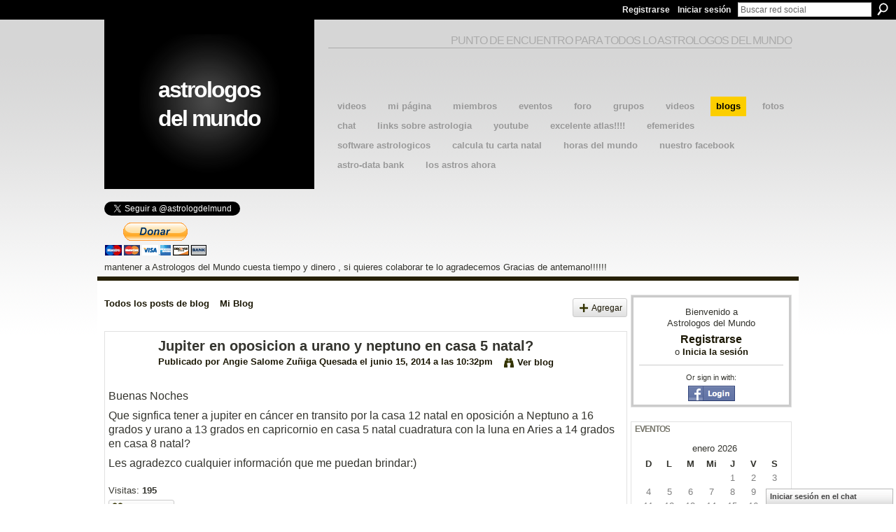

--- FILE ---
content_type: text/html; charset=UTF-8
request_url: https://astrologosdelmundo.ning.com/profiles/blogs/jupiter-en-oposicion-a-urano-y-neptuno-en-casa-5-natal
body_size: 49393
content:
<!DOCTYPE html>
<html lang="es" xmlns:og="http://ogp.me/ns#" xmlns:fb="http://www.facebook.com/2008/fbml">
<head data-layout-view="default" class="xj_layout_head">
<script>
    window.dataLayer = window.dataLayer || [];
        </script>
<!-- Google Tag Manager -->
<script>(function(w,d,s,l,i){w[l]=w[l]||[];w[l].push({'gtm.start':
new Date().getTime(),event:'gtm.js'});var f=d.getElementsByTagName(s)[0],
j=d.createElement(s),dl=l!='dataLayer'?'&l='+l:'';j.async=true;j.src=
'https://www.googletagmanager.com/gtm.js?id='+i+dl;f.parentNode.insertBefore(j,f);
})(window,document,'script','dataLayer','GTM-T5W4WQ');</script>
<!-- End Google Tag Manager -->
    <meta http-equiv="Content-Type" content="text/html; charset=utf-8" />
    <title>Jupiter en oposicion a urano y neptuno en casa 5 natal? - Astrologos del Mundo</title>
    <link rel="icon" href="https://astrologosdelmundo.ning.com/favicon.ico" type="image/x-icon" />
    <link rel="SHORTCUT ICON" href="https://astrologosdelmundo.ning.com/favicon.ico" type="image/x-icon" />
    <meta name="description" content="Buenas Noches
Que signfica tener a jupiter en cáncer en transito por la casa 12 natal en oposición a Neptuno a 16 grados y urano a 13 grados en capricornio en…" />
<meta name="title" content="Jupiter en oposicion a urano y neptuno en casa 5 natal?" />
<meta property="og:type" content="website" />
<meta property="og:url" content="https://astrologosdelmundo.ning.com/profiles/blogs/jupiter-en-oposicion-a-urano-y-neptuno-en-casa-5-natal" />
<meta property="og:title" content="Jupiter en oposicion a urano y neptuno en casa 5 natal?" />
<meta property="og:image" content="https://storage.ning.com/topology/rest/1.0/file/get/2745813260?profile=UPSCALE_150x150">
<meta name="twitter:card" content="summary" />
<meta name="twitter:title" content="Jupiter en oposicion a urano y neptuno en casa 5 natal?" />
<meta name="twitter:description" content="Buenas Noches
Que signfica tener a jupiter en cáncer en transito por la casa 12 natal en oposición a Neptuno a 16 grados y urano a 13 grados en capricornio en…" />
<meta name="twitter:image" content="https://storage.ning.com/topology/rest/1.0/file/get/2745813260?profile=UPSCALE_150x150" />
<link rel="image_src" href="https://storage.ning.com/topology/rest/1.0/file/get/2745813260?profile=UPSCALE_150x150" />
<script type="text/javascript">
    djConfig = { preventBackButtonFix: false, isDebug: false }
ning = {"CurrentApp":{"premium":true,"iconUrl":"https:\/\/storage.ning.com\/topology\/rest\/1.0\/file\/get\/2745813260?profile=UPSCALE_150x150","url":"httpsastrologosdelmundo.ning.com","domains":[],"online":true,"privateSource":true,"id":"astrologosdelmundo","appId":2044613,"description":"Punto de encuentro de los astrologos del mundo","name":"Astrologos del Mundo","owner":"2lv9waf2mfkmh","createdDate":"2008-03-27T15:01:08.508Z","runOwnAds":false,"category":{"astrologo":null,"astrologia":null,"astrologico":null},"tags":["astrologo","astrologia","astrologico"]},"CurrentProfile":null,"maxFileUploadSize":5};
        (function(){
            if (!window.ning) { return; }

            var age, gender, rand, obfuscated, combined;

            obfuscated = document.cookie.match(/xgdi=([^;]+)/);
            if (obfuscated) {
                var offset = 100000;
                obfuscated = parseInt(obfuscated[1]);
                rand = obfuscated / offset;
                combined = (obfuscated % offset) ^ rand;
                age = combined % 1000;
                gender = (combined / 1000) & 3;
                gender = (gender == 1 ? 'm' : gender == 2 ? 'f' : 0);
                ning.viewer = {"age":age,"gender":gender};
            }
        })();

        if (window.location.hash.indexOf('#!/') == 0) {
        window.location.replace(window.location.hash.substr(2));
    }
    window.xg = window.xg || {};
xg.captcha = {
    'shouldShow': false,
    'siteKey': '6Ldf3AoUAAAAALPgNx2gcXc8a_5XEcnNseR6WmsT'
};
xg.addOnRequire = function(f) { xg.addOnRequire.functions.push(f); };
xg.addOnRequire.functions = [];
xg.addOnFacebookLoad = function (f) { xg.addOnFacebookLoad.functions.push(f); };
xg.addOnFacebookLoad.functions = [];
xg._loader = {
    p: 0,
    loading: function(set) {  this.p++; },
    onLoad: function(set) {
                this.p--;
        if (this.p == 0 && typeof(xg._loader.onDone) == 'function') {
            xg._loader.onDone();
        }
    }
};
xg._loader.loading('xnloader');
if (window.bzplcm) {
    window.bzplcm._profileCount = 0;
    window.bzplcm._profileSend = function() { if (window.bzplcm._profileCount++ == 1) window.bzplcm.send(); };
}
xg._loader.onDone = function() {
            if(window.bzplcm)window.bzplcm.start('ni');
        xg.shared.util.parseWidgets();    var addOnRequireFunctions = xg.addOnRequire.functions;
    xg.addOnRequire = function(f) { f(); };
    try {
        if (addOnRequireFunctions) { dojo.lang.forEach(addOnRequireFunctions, function(onRequire) { onRequire.apply(); }); }
    } catch (e) {
        if(window.bzplcm)window.bzplcm.ts('nx').send();
        throw e;
    }
    if(window.bzplcm) { window.bzplcm.stop('ni'); window.bzplcm._profileSend(); }
};
window.xn = { track: { event: function() {}, pageView: function() {}, registerCompletedFlow: function() {}, registerError: function() {}, timer: function() { return { lapTime: function() {} }; } } };</script>
<meta name="medium" content="blog" /><link rel="alternate" type="application/atom+xml" title="Los posts de Angie Salome Zu&ntilde;iga Quesada - Astrologos del Mundo" href="https://astrologosdelmundo.ning.com/profiles/blog/feed?user=1opvp57t6oe3o&amp;xn_auth=no" /><link rel="alternate" type="application/atom+xml" title="Comentarios - Jupiter en oposicion a urano y neptuno en casa 5 natal? - Astrologos del Mundo" href="https://astrologosdelmundo.ning.com/profiles/comment/feed?attachedTo=2044613%3ABlogPost%3A508933&amp;xn_auth=no" />
<style type="text/css" media="screen,projection">
@import url("https://static.ning.com/socialnetworkmain/widgets/index/css/common-982.min.css?xn_version=3128532263");
@import url("https://static.ning.com/socialnetworkmain/widgets/profiles/css/component.min.css?xn_version=467783652");
@import url("https://static.ning.com/socialnetworkmain/widgets/chat/css/bottom-bar.min.css?xn_version=512265546");

</style>

<style type="text/css" media="screen,projection">
@import url("/generated-694690f55e92b6-73879704-css?xn_version=202512201152");

</style>

<style type="text/css" media="screen,projection">
@import url("/generated-69468fc90284a4-13611643-css?xn_version=202512201152");

</style>

<!--[if IE 6]>
    <link rel="stylesheet" type="text/css" href="https://static.ning.com/socialnetworkmain/widgets/index/css/common-ie6.min.css?xn_version=463104712" />
<![endif]-->
<!--[if IE 7]>
<link rel="stylesheet" type="text/css" href="https://static.ning.com/socialnetworkmain/widgets/index/css/common-ie7.css?xn_version=2712659298" />
<![endif]-->
<link rel="EditURI" type="application/rsd+xml" title="RSD" href="https://astrologosdelmundo.ning.com/profiles/blog/rsd" />
<script type="text/javascript">(function(a,b){if(/(android|bb\d+|meego).+mobile|avantgo|bada\/|blackberry|blazer|compal|elaine|fennec|hiptop|iemobile|ip(hone|od)|iris|kindle|lge |maemo|midp|mmp|netfront|opera m(ob|in)i|palm( os)?|phone|p(ixi|re)\/|plucker|pocket|psp|series(4|6)0|symbian|treo|up\.(browser|link)|vodafone|wap|windows (ce|phone)|xda|xiino/i.test(a)||/1207|6310|6590|3gso|4thp|50[1-6]i|770s|802s|a wa|abac|ac(er|oo|s\-)|ai(ko|rn)|al(av|ca|co)|amoi|an(ex|ny|yw)|aptu|ar(ch|go)|as(te|us)|attw|au(di|\-m|r |s )|avan|be(ck|ll|nq)|bi(lb|rd)|bl(ac|az)|br(e|v)w|bumb|bw\-(n|u)|c55\/|capi|ccwa|cdm\-|cell|chtm|cldc|cmd\-|co(mp|nd)|craw|da(it|ll|ng)|dbte|dc\-s|devi|dica|dmob|do(c|p)o|ds(12|\-d)|el(49|ai)|em(l2|ul)|er(ic|k0)|esl8|ez([4-7]0|os|wa|ze)|fetc|fly(\-|_)|g1 u|g560|gene|gf\-5|g\-mo|go(\.w|od)|gr(ad|un)|haie|hcit|hd\-(m|p|t)|hei\-|hi(pt|ta)|hp( i|ip)|hs\-c|ht(c(\-| |_|a|g|p|s|t)|tp)|hu(aw|tc)|i\-(20|go|ma)|i230|iac( |\-|\/)|ibro|idea|ig01|ikom|im1k|inno|ipaq|iris|ja(t|v)a|jbro|jemu|jigs|kddi|keji|kgt( |\/)|klon|kpt |kwc\-|kyo(c|k)|le(no|xi)|lg( g|\/(k|l|u)|50|54|\-[a-w])|libw|lynx|m1\-w|m3ga|m50\/|ma(te|ui|xo)|mc(01|21|ca)|m\-cr|me(rc|ri)|mi(o8|oa|ts)|mmef|mo(01|02|bi|de|do|t(\-| |o|v)|zz)|mt(50|p1|v )|mwbp|mywa|n10[0-2]|n20[2-3]|n30(0|2)|n50(0|2|5)|n7(0(0|1)|10)|ne((c|m)\-|on|tf|wf|wg|wt)|nok(6|i)|nzph|o2im|op(ti|wv)|oran|owg1|p800|pan(a|d|t)|pdxg|pg(13|\-([1-8]|c))|phil|pire|pl(ay|uc)|pn\-2|po(ck|rt|se)|prox|psio|pt\-g|qa\-a|qc(07|12|21|32|60|\-[2-7]|i\-)|qtek|r380|r600|raks|rim9|ro(ve|zo)|s55\/|sa(ge|ma|mm|ms|ny|va)|sc(01|h\-|oo|p\-)|sdk\/|se(c(\-|0|1)|47|mc|nd|ri)|sgh\-|shar|sie(\-|m)|sk\-0|sl(45|id)|sm(al|ar|b3|it|t5)|so(ft|ny)|sp(01|h\-|v\-|v )|sy(01|mb)|t2(18|50)|t6(00|10|18)|ta(gt|lk)|tcl\-|tdg\-|tel(i|m)|tim\-|t\-mo|to(pl|sh)|ts(70|m\-|m3|m5)|tx\-9|up(\.b|g1|si)|utst|v400|v750|veri|vi(rg|te)|vk(40|5[0-3]|\-v)|vm40|voda|vulc|vx(52|53|60|61|70|80|81|83|85|98)|w3c(\-| )|webc|whit|wi(g |nc|nw)|wmlb|wonu|x700|yas\-|your|zeto|zte\-/i.test(a.substr(0,4)))window.location.replace(b)})(navigator.userAgent||navigator.vendor||window.opera,'https://astrologosdelmundo.ning.com/m/blogpost?id=2044613%3ABlogPost%3A508933');</script></head>
<body>
<!-- Google Tag Manager (noscript) -->
<noscript><iframe src="https://www.googletagmanager.com/ns.html?id=GTM-T5W4WQ"
height="0" width="0" style="display:none;visibility:hidden"></iframe></noscript>
<!-- End Google Tag Manager (noscript) -->
    <div class="xj_before_content"><div id='fb-root'></div>
<script>
  window.fbAsyncInit = function () {
    FB.init({
      appId      : '351720292063', 
      status     : true,   
      cookie     : true,   
      xfbml      : true, 
      version    : 'v2.3'  
    });
    var n = xg.addOnFacebookLoad.functions.length;
    for (var i = 0; i < n; i++) {
      xg.addOnFacebookLoad.functions[i]();
    }
    xg.addOnFacebookLoad = function (f) { f(); };
    xg.addOnFacebookLoad.functions = [];
  };
  (function() {
    var e = document.createElement('script');
    e.src = document.location.protocol + '//connect.facebook.net/es_ES/sdk.js';
    e.async = true;
    document.getElementById('fb-root').appendChild(e);
  })();
</script>        <div id="xn_bar">
            <div id="xn_bar_menu">
                <div id="xn_bar_menu_branding" >
                                    </div>

                <div id="xn_bar_menu_more">
                    <form id="xn_bar_menu_search" method="GET" action="https://astrologosdelmundo.ning.com/main/search/search">
                        <fieldset>
                            <input type="text" name="q" id="xn_bar_menu_search_query" value="Buscar red social" _hint="Buscar red social" accesskey="4" class="text xj_search_hint" />
                            <a id="xn_bar_menu_search_submit" href="#" onclick="document.getElementById('xn_bar_menu_search').submit();return false">Buscar</a>
                        </fieldset>
                    </form>
                </div>

                            <ul id="xn_bar_menu_tabs">
                                            <li><a href="https://astrologosdelmundo.ning.com/main/authorization/signUp?target=https%3A%2F%2Fastrologosdelmundo.ning.com%2Fprofiles%2Fblogs%2Fjupiter-en-oposicion-a-urano-y-neptuno-en-casa-5-natal">Registrarse</a></li>
                                                <li><a href="https://astrologosdelmundo.ning.com/main/authorization/signIn?target=https%3A%2F%2Fastrologosdelmundo.ning.com%2Fprofiles%2Fblogs%2Fjupiter-en-oposicion-a-urano-y-neptuno-en-casa-5-natal">Iniciar sesión</a></li>
                                    </ul>
                        </div>
        </div>
        </div>
    <div class="xg_theme" data-layout-pack="benedick">
        <div id="xg_themebody">
            <div id="xg_ad_above_header" class="xg_ad xj_ad_above_header dy-displaynone">
                    
                </div>        
            <div id="xg_head">
                <div id="xg_navigation" class="xj_navigation"><ul>
    <li id="xg_tab_main" class="xg_subtab"><a href="/video" target="_blank"><span>videos</span></a></li><li id="xg_tab_profile" class="xg_subtab"><a href="/profiles" target="_blank"><span>Mi p&aacute;gina</span></a></li><li id="xg_tab_members" class="xg_subtab"><a href="/profiles/members/" target="_blank"><span>Miembros</span></a></li><li id="xg_tab_events" class="xg_subtab"><a href="/events" target="_blank"><span>Eventos</span></a></li><li id="xg_tab_forum" class="xg_subtab"><a href="/forum" target="_blank"><span>Foro</span></a></li><li id="xg_tab_groups" class="xg_subtab"><a href="/groups" target="_blank"><span>Grupos</span></a></li><li id="xg_tab_video" class="xg_subtab"><a href="/video" target="_blank"><span>Videos</span></a></li><li id="xg_tab_blogs" class="xg_subtab this"><a href="/profiles/blog/list" target="_blank"><span>Blogs</span></a></li><li id="xg_tab_photo" class="xg_subtab"><a href="/photo" target="_blank"><span>Fotos</span></a></li><li id="xg_tab_chat" class="xg_subtab"><a href="/chat" target="_blank"><span>Chat</span></a></li><li id="xg_tab_xn1" class="xg_subtab"><a href="http://www.favoriting.com/misFavoritos.asp?qs_usuario=Robertoastroboy" target="_blank"><span>links sobre astrologia</span></a></li><li id="xg_tab_http://os.ning.com/ningapps/youtube/gadget.xml?ning-app-status=network" class="xg_subtab"><a href="/opensocial/ningapps/show?appUrl=http%3A%2F%2Fos.ning.com%2Fningapps%2Fyoutube%2Fgadget.xml%3Fning-app-status%3Dnetwork&amp;owner=2lv9waf2mfkmh"><span>YouTube</span></a></li><li id="xg_tab_xn3" class="xg_subtab"><a href="http://www.geonames.org/" target="_blank"><span>Excelente Atlas!!!!</span></a></li><li id="xg_tab_xn4" class="xg_subtab"><a href="https://carta-natal.es/astros_ahora.php" target="_blank"><span>Efemerides</span></a></li><li id="xg_tab_xn5" class="xg_subtab"><a href="http://philipeau.free.fr/logiciels.htm" target="_blank"><span>Software Astrologicos</span></a></li><li id="xg_tab_xn6" class="xg_subtab"><a href="http://carta-natal.es/carta.php" target="_blank"><span>Calcula tu carta natal</span></a></li><li id="xg_tab_xn8" class="xg_subtab"><a href="http://www.horlogeparlante.com/spanish/" target="_blank"><span>HOras del mundo</span></a></li><li id="xg_tab_xn9" class="xg_subtab"><a href="https://www.facebook.com/groups/astrologosdelmundo/?fref=ts" target="_blank"><span>Nuestro facebook</span></a></li><li id="xg_tab_xn10" class="xg_subtab"><a href="http://www.astro.com/astro-databank/Main_Page" target="_blank"><span>Astro-Data Bank</span></a></li><li id="xg_tab_xn11" class="xg_subtab"><a href="http://carta-natal.es/astros_ahora.php" target="_blank"><span>Los Astros Ahora</span></a></li></ul>
</div>
                <div id="xg_masthead">
                    <h1 id="xg_sitename" class="xj_site_name"><a id="application_name_header_link" href="/">Astrologos del Mundo</a></h1>
                    <p id="xg_sitedesc" class="xj_site_desc">Punto de encuentro para todos lo astrologos del mundo</p>
                </div>
            </div>
            <div id="xg_ad_below_header" class="xg_ad xj_ad_below_header">
						<div class="xg_module module-plain  html_module module_text xg_reset" data-module_name="text"
        >
            <div class="xg_module_body xg_user_generated">
            <p>&#160;&#160; &#160; &#160; &#160; &#160; &#160; &#160; &#160; &#160; &#160; &#160; &#160; &#160; &#160; &#160; &#160; &#160; &#160; &#160; &#160; &#160; &#160; &#160; &#160; &#160; &#160; &#160; &#160; &#160; &#160; &#160; &#160; &#160; &#160; &#160; &#160; &#160; &#160; &#160; &#160; &#160; &#160; &#160; &#160; &#160; &#160; &#160; &#160; &#160; &#160; &#160; &#160;&#160;&#160;&#160;&#160;&#160;&#160;&#160;&#160;&#160;&#160;&#160;&#160;&#160;&#160;&#160;&#160;&#160;&#160;&#160;&#160;&#160;&#160;&#160;&#160;&#160;&#160;&#160;&#160;&#160;&#160;&#160;&#160;&#160;&#160;&#160;&#160;&#160;&#160;&#160;&#160;&#160;&#160;&#160;&#160;&#160;&#160;&#160;&#160;&#160;&#160;&#160;&#160;&#160;&#160;&#160;&#160;&#160;&#160;&#160;&#160;&#160;&#160;&#160;&#160;&#160;&#160;&#160;&#160;&#160;&#160;&#160;&#160;&#160;&#160;&#160;&#160;&#160;&#160;&#160;&#160;&#160;&#160;&#160;&#160;&#160;&#160;&#160;&#160;&#160;&#160;&#160;&#160;&#160;&#160;&#160;&#160;&#160;&#160;</p>
<p><a href="https://twitter.com/astrologdelmund" class="twitter-follow-button" data-show-count="false" data-lang="es">Segui @astrologdelmund</a></p>
<script src="//platform.twitter.com/widgets.js" type="text/javascript">
</script>
<form action="https://www.paypal.com/cgi-bin/webscr" method="post" target="_top"><input type="hidden" name="cmd" value="_s-xclick" ></input> <input type="hidden" name="hosted_button_id" value="9QQDKVLJ6XQ7U" ></input> <input type="image" src="https://www.paypalobjects.com/es_XC/i/btn/btn_donateCC_LG.gif" border="0" name="submit" alt="PayPal - The safer, easier way to pay online!" ></input> <img alt="" border="0" src="https://www.paypalobjects.com/es_XC/i/scr/pixel.gif" width="1" height="1"  / _origwidth="1"></form>
<p>mantener a Astrologos del Mundo cuesta tiempo y dinero , si quieres colaborar te lo agradecemos Gracias de antemano!!!!!!</p>
        </div>
        </div>

					</div>
            <div id="xg" class="xg_widget_profiles xg_widget_profiles_blog xg_widget_profiles_blog_show">
                	
                <div id="xg_body">
                    <div class="xj_notifications"></div>
                    <div class="xg_column xg_span-16" id="column1">
                        <div id="xg_canvas" class="xj_canvas">
                            <ul class="navigation easyclear"><li><a href="https://astrologosdelmundo.ning.com/profiles/blog/list">Todos los posts de blog</a></li><li><a href="https://astrologosdelmundo.ning.com/profiles/blog/list?my=1">Mi Blog</a></li><li class="right  xg_lightborder navbutton"><a href="https://astrologosdelmundo.ning.com/profiles/blog/new" class="xg_sprite xg_sprite-add">Agregar</a></li></ul>
<div class="xg_module xg_blog xg_blog_detail xg_blog_mypage xg_module_with_dialog">
        <div class="xg_headline xg_headline-img xg_headline-2l">
    <div class="ib"><span class="xg_avatar"><a class="fn url" href="http://astrologosdelmundo.ning.com/profile/AngieSalomeZunigaQuesada"  title="Angie Salome Zu&ntilde;iga Quesada"><span class="table_img dy-avatar dy-avatar-64 "><img  class="photo photo" src="https://storage.ning.com/topology/rest/1.0/file/get/62098732?profile=RESIZE_64x64&amp;width=64&amp;height=64&amp;crop=1%3A1" alt="" /></span></a></span></div>
<div class="tb"><h1>Jupiter en oposicion a urano y neptuno en casa 5 natal?</h1>
        <ul class="navigation byline">
            <li><a class="nolink">Publicado por </a><a href="/profile/AngieSalomeZunigaQuesada">Angie Salome Zu&ntilde;iga Quesada</a><a class="nolink"> el junio 15, 2014 a las 10:32pm</a></li>
            <li><a class="xg_sprite xg_sprite-view" href="https://astrologosdelmundo.ning.com/profiles/blog/list?user=1opvp57t6oe3o">Ver blog</a></li>
        </ul>
    </div>
</div>
    <div class="xg_module_body">
        <div class="postbody">
                    <div class="xg_user_generated">
                <p>Buenas Noches</p>
<p>Que signfica tener a jupiter en cáncer en transito por la casa 12 natal en oposición a Neptuno a 16 grados y urano a 13 grados en capricornio en casa 5 natal cuadratura con la luna en Aries a 14 grados en casa 8 natal?</p>
<p>Les agradezco cualquier información que me puedan brindar:)</p>            </div>
        </div>
        <div class="left-panel">
                          <script>xg.addOnRequire(function () { xg.post('/main/viewcount/update?xn_out=json', {key: '2044613:BlogPost:508933', x: '4308ec3'}); });</script>                <p class="small dy-clear view-count-container">
    <span class="view-count-label">Visitas:</span> <span class="view-count">195</span></p>

                            <p class="small object-detail" id="tagsList" style="display:none">Etiquetas:<br/></p>
            <div class="likebox likebox-ning">
    <div class="ning-like">
                <div class="xg_lightborder like-button like-button-1">
            <a data-content-id="2044613:BlogPost:508933"
                        data-content-type="BlogPost"
                        data-sign-up-url="https://astrologosdelmundo.ning.com/main/authorization/signUp?target=https%3A%2F%2Fastrologosdelmundo.ning.com%2Fprofiles%2Fblogs%2Fjupiter-en-oposicion-a-urano-y-neptuno-en-casa-5-natal"
                        data-like-url="/main/like/like"
                        data-unlike-url="/main/like/unlike"
                        data-track='{"category":"Likes","action":"Like","label":"","ga4":{"event":"like"}}'                                                data-page-type="detail" class="xg_sprite" href="#">
                Me gusta            </a>
        </div>
                <div class="like-count dy-displaynone">
            <a href="#" class="view-liked" _id="2044613:BlogPost:508933">A 0 miembros les ha gustado esto</a>
        </div>
    </div>
</div>
<p class="share-links clear">            <script>!function(d,s,id){var js,fjs=d.getElementsByTagName(s)[0];if(!d.getElementById(id)){js=d.createElement(s);js.id=id;js.src="//platform.twitter.com/widgets.js";fjs.parentNode.insertBefore(js,fjs);}}(document,"script","twitter-wjs");</script>
                    <span class="xg_tweet">
        <a href="https://twitter.com/share" class="post_to_twitter twitter-share-button" target="_blank"
            data-text="Retirando &quot;Jupiter en oposicion a urano y neptuno en casa 5 natal?&quot; en Astrologos del Mundo:" data-url="https://astrologosdelmundo.ning.com/profiles/blogs/jupiter-en-oposicion-a-urano-y-neptuno-en-casa-5-natal" data-count="none" data-dnt="true">Tweet</a>
        </span>
        <a href="http://www.myspace.com/Modules/PostTo/Pages/?t=Jupiter%20en%20oposicion%20a%20urano%20y%20neptuno%20en%20casa%205%20natal%3F&c=Ver%20%22Jupiter%20en%20oposicion%20a%20urano%20y%20neptuno%20en%20casa%205%20natal%3F%22%20en%20Astrologos%20del%20Mundo&u=https%3A%2F%2Fastrologosdelmundo.ning.com%2Fxn%2Fdetail%2F2044613%3ABlogPost%3A508933&l=2" class="post_to_myspace" target="_blank">MySpace</a><span class="google-plusone" data-content-type="BlogPost" data-content-id="2044613:BlogPost:508933" data-page-type="detail">
    <g:plusone callback="xg_index_googlePlusOne_onPlusOne" size="medium" count="false" href="https://astrologosdelmundo.ning.com/xn/detail/2044613:BlogPost:508933"></g:plusone>
</span>

        <a class="post_to_facebook xj_post_to_facebook_stream dy-displaynone" href="http://www.facebook.com/share.php?u=https%3A%2F%2Fastrologosdelmundo.ning.com%2Fprofiles%2Fblogs%2Fjupiter-en-oposicion-a-urano-y-neptuno-en-casa-5-natal%3Fxg_source%3Dfacebook&amp;t=Jupiter%20en%20oposicion%20a%20urano%20y%20neptuno%20en%20casa%205%20natal%3F%20en%20Astrologos%20del%20Mundo"
                _args="{&quot;name&quot;:&quot;Jupiter en oposicion a urano y neptuno en casa 5 natal? en Astrologos del Mundo&quot;,&quot;href&quot;:&quot;https:\/\/astrologosdelmundo.ning.com\/profiles\/blogs\/jupiter-en-oposicion-a-urano-y-neptuno-en-casa-5-natal?xg_source=facebook&quot;,&quot;media&quot;:[],&quot;actionLink&quot;:{&quot;text&quot;:&quot;Entrada completa&quot;,&quot;href&quot;:&quot;https:\/\/astrologosdelmundo.ning.com\/profiles\/blogs\/jupiter-en-oposicion-a-urano-y-neptuno-en-casa-5-natal?xg_source=facebook&quot;},&quot;description&quot;:&quot;Buenas Noches\nQue signfica tener a jupiter en c\u00e1ncer en transito por la casa 12 natal en oposici\u00f3n a Neptuno a 16 grados y urano a 13 grados en capricornio en casa 5 natal cuadratura con la luna en Aries\u00a0a 14 grados en casa 8 natal?\nLes agradezco cualquier informaci\u00f3n que me puedan brindar:)&quot;,&quot;log&quot;:{&quot;module&quot;:&quot;profiles&quot;,&quot;page&quot;:&quot;blog&quot;,&quot;action&quot;:&quot;show&quot;},&quot;private&quot;:false,&quot;user&quot;:null,&quot;contentId&quot;:null,&quot;display&quot;:false,&quot;userMessage&quot;:&quot;&quot;,&quot;pageId&quot;:null,&quot;text&quot;:&quot;Facebook&quot;}"
                >Facebook</a>
            <a class="post_to_facebook xj_post_to_facebook_stream " href="http://www.facebook.com/share.php?u=https%3A%2F%2Fastrologosdelmundo.ning.com%2Fprofiles%2Fblogs%2Fjupiter-en-oposicion-a-urano-y-neptuno-en-casa-5-natal%3Fxg_source%3Dfacebook&amp;t=Jupiter%20en%20oposicion%20a%20urano%20y%20neptuno%20en%20casa%205%20natal%3F%20en%20Astrologos%20del%20Mundo"
                _args="{&quot;name&quot;:&quot;Jupiter en oposicion a urano y neptuno en casa 5 natal? en Astrologos del Mundo&quot;,&quot;href&quot;:&quot;https:\/\/astrologosdelmundo.ning.com\/profiles\/blogs\/jupiter-en-oposicion-a-urano-y-neptuno-en-casa-5-natal?xg_source=facebook&quot;,&quot;media&quot;:[],&quot;actionLink&quot;:{&quot;text&quot;:&quot;Entrada completa&quot;,&quot;href&quot;:&quot;https:\/\/astrologosdelmundo.ning.com\/profiles\/blogs\/jupiter-en-oposicion-a-urano-y-neptuno-en-casa-5-natal?xg_source=facebook&quot;},&quot;description&quot;:&quot;Buenas Noches\nQue signfica tener a jupiter en c\u00e1ncer en transito por la casa 12 natal en oposici\u00f3n a Neptuno a 16 grados y urano a 13 grados en capricornio en casa 5 natal cuadratura con la luna en Aries\u00a0a 14 grados en casa 8 natal?\nLes agradezco cualquier informaci\u00f3n que me puedan brindar:)&quot;,&quot;log&quot;:{&quot;module&quot;:&quot;profiles&quot;,&quot;page&quot;:&quot;blog&quot;,&quot;action&quot;:&quot;show&quot;},&quot;private&quot;:false,&quot;user&quot;:null,&quot;contentId&quot;:null,&quot;userMessage&quot;:&quot;&quot;,&quot;pageId&quot;:null,&quot;text&quot;:&quot;Facebook&quot;,&quot;display&quot;:null}"
                >Facebook</a>
    <div class="likebox">
    <div class="facebook-like" data-content-type="BlogPost" data-content-id="2044613:BlogPost:508933" data-page-type="detail">
        <fb:like href="https://astrologosdelmundo.ning.com/xn/detail/2044613:BlogPost:508933" layout="button_count" show_faces="false" width="450"></fb:like>
    </div>
</div>
</p>        </div>
                    <ul class="pagination smallpagination">
                            <li class="left"><a href="https://astrologosdelmundo.ning.com/profiles/blogs/mi-casa-5-natal-activada" title="Mi casa 5 natal activada:)">&lt; Entrada anterior</a></li>                             <li class="right"><a title="Jupiter en leo sobre el ascendente" href="https://astrologosdelmundo.ning.com/profiles/blogs/jupiter-en-leo-sobre-el-ascendente">Entrada siguiente &gt;</a></li>
                        </ul>
            </div>
</div>

        <div class="xg_module">
                                        <div class="xg_module_body">
                    <p id="add-comment">Comentar</p>
                                            <div class="comment-join">
                            <h3>¡Necesitas ser un miembro de Astrologos del Mundo para añadir comentarios!</h3>
                                                <p><a href="https://astrologosdelmundo.ning.com/main/authorization/signUp?target=https%3A%2F%2Fastrologosdelmundo.ning.com%2Fprofiles%2Fblogs%2Fjupiter-en-oposicion-a-urano-y-neptuno-en-casa-5-natal">Participar en Astrologos del Mundo</a></p>
                                                </div>
                                                        </div>
                    <div class="xg_module_body" id="comments" style="display: none" _numComments="0" _scrollTo="">
                    </div>
                    <div class="xg_module_foot" id="xj_comments_footer" style="display:none">
                                            <p class="left">
                            <a class="xg_icon xg_icon-rss" href="https://astrologosdelmundo.ning.com/profiles/comment/feed?attachedTo=2044613%3ABlogPost%3A508933&amp;xn_auth=no">RSS</a>
                        </p>
                                    </div>
                    </div>
    
      <input type="hidden" id="incrementViewCountEndpoint" value="https://astrologosdelmundo.ning.com/profiles/blog/incrementViewCount?id=2044613%3ABlogPost%3A508933&amp;xn_out=json" />

                        </div>
                    </div>
                    <div class="xg_column xg_span-5 xg_last" id="column2">
                        <div class="xj_user_info">    <div class="xg_module" id="xg_module_account">
        <div class="xg_module_body xg_signup xg_lightborder">
            <p>Bienvenido a<br/>Astrologos del Mundo</p>
                        <p class="last-child"><big><strong><a href="https://astrologosdelmundo.ning.com/main/authorization/signUp?target=https%3A%2F%2Fastrologosdelmundo.ning.com%2Fprofiles%2Fblogs%2Fjupiter-en-oposicion-a-urano-y-neptuno-en-casa-5-natal">Registrarse</a></strong></big><br/>o <a href="https://astrologosdelmundo.ning.com/main/authorization/signIn?target=https%3A%2F%2Fastrologosdelmundo.ning.com%2Fprofiles%2Fblogs%2Fjupiter-en-oposicion-a-urano-y-neptuno-en-casa-5-natal" style="white-space:nowrap">Inicia la sesión</a></p>
                            <div class="xg_external_signup xg_lightborder xj_signup">
                    <p class="dy-small">Or sign in with:</p>
                    <ul class="providers">
            <li>
            <a
                onclick="xg.index.authorization.social.openAuthWindow(
                    'https://auth.ning.com/socialAuth/facebook?edfm=XAprsY3Eb7QkWnXI2PPO3EdYvpEdzY8ea8Y2xT2oKc%2Bjs0COK7ee9OFAboiIfPcb2xI%2FSIX72o1j3iRrvjvOmdPLm%2BT7FqmFPmSNj4HzFbM0zJE7JBW%2FFzOKU691qTu1dm49CYvqfc6oV53u6xIKuDiLBMhK6aznMT8UDyEip7HfuiN9vTqZV2711LROgTygpyMqQhdBUdgxEVvXwgRSgg%2B%2BVzfaS6EDJLVxJxewj02OV12NNl7vOTpJExPWesDUd7iJdtgU5RsygQxy3KOkHTu4p6aCzHq64P3un7qYHxUaNT8PNcUF%2B9Qerhu7dL8GU95SF3RtlC0v83mTyLhC8Yb74ucn3GUkQGcbaEMx9YLegmX6rpIHTop7EYdjk1KDM0B4%2FsLlERd9%2Byza3XF%2FbFjmBQTg0SwoVvsxopqPSwm1L1TYVHmUDpIahPdBCI67qb%2B5wQMUBKBuHq8DE0b3m7U21QQ44IPjOYGxuJB%2FYBK%2BPgzs1BdKSHu8IqxQDASV'
                    ); return false;">
                            <img src="https://static.ning.com/socialnetworkmain/widgets/index/gfx/admin/facebook-login-button.png?xn_version=3895636671" alt="Facebook" title="Facebook" />
                        </a>
        </li>
    </ul>
                </div>
                    </div>
    </div>
</div>
                        <div class="xj_sidebar_content"><div class="xg_module module_events" data-module_name="events">
    <div class="xg_module_head">
        <h2>Eventos</h2>
    </div>
    <div class="xg_module_body body_calendar">
                    <div class="calendarWrap">
  <div dojoType="Scroller"
      _buttonContainer="evt_cal_btn_container"
      _nextButton="evt_cal_next"
      _prevButton="evt_cal_last"
      _prevSeqId="2025-12"
      _nextSeqId="2026-02"
      _scrollBy="1"
      _threshold="2"
  	_url="https://astrologosdelmundo.ning.com/events/event/getCalendar?embed=1">
  		<div class="calendar">
			<div>
			  <span class="calendar_head xg_module_head">
			    <span class="month">enero</span>&nbsp;<span class="year">2026</span>
			  </span>
				<table>
					<thead>
						<tr><th title="Domingo">D</th><th title="Lunes">L</th><th title="Martes">M</th><th title="Miércoles">Mi</th><th title="Jueves">J</th><th title="Viernes">V</th><th title="Sábado">S</th></tr>
					</thead>
					<tbody>
<tr><td></td><td></td><td></td><td></td><td class="past xg_lightfont">1</td><td class="past xg_lightfont">2</td><td class="past xg_lightfont">3</td></tr><tr><td class="past xg_lightfont">4</td><td class="past xg_lightfont">5</td><td class="past xg_lightfont">6</td><td class="past xg_lightfont">7</td><td class="past xg_lightfont">8</td><td class="past xg_lightfont">9</td><td class="past xg_lightfont">10</td></tr><tr><td class="past xg_lightfont">11</td><td class="past xg_lightfont">12</td><td class="past xg_lightfont">13</td><td class="past xg_lightfont">14</td><td class="past xg_lightfont">15</td><td class="past xg_lightfont">16</td><td class="present">17</td></tr><tr><td class="future"><a href="https://astrologosdelmundo.ning.com/events/event/listByDate?date=2026-01-18">18</a></td><td class="future">19</td><td class="future">20</td><td class="future">21</td><td class="future">22</td><td class="future">23</td><td class="future">24</td></tr><tr><td class="future">25</td><td class="future">26</td><td class="future">27</td><td class="future">28</td><td class="future">29</td><td class="future">30</td><td class="future">31</td></tr><tr><td>&nbsp;</td><td>&nbsp;</td><td>&nbsp;</td><td>&nbsp;</td><td>&nbsp;</td><td>&nbsp;</td><td>&nbsp;</td></tr>					</tbody>
				</table>
			</div>
		</div>
  </div>
  <div id="evt_cal_btn_container" class="easyclear" style="display:none">
      <p class="left"><a id="evt_cal_last" href="#" style="display:none">El mes pasado</a></p>
      <p class="right"><a id="evt_cal_next" href="#" style="display:none">El mes próximo</a></p>
  </div>
</div>            <div class="tb">
                <ul class="clist">
                    <li>
                <h3><a href="https://astrologosdelmundo.ning.com/events/la-psicometr-a-cosmogen-tica">LA PSICOMETR&Iacute;A COSMOGEN&Eacute;TICA</a></h3>
        <p>
            <a href="https://astrologosdelmundo.ning.com/events/event/listByDate?date=2026-01-18">enero 18, 2026</a> de 7am a 8:30am – <a href="https://astrologosdelmundo.ning.com/events/event/listByLocation?location=MORELIA">MORELIA</a>        </p>
                            <span class="reactions">
                    <a href="https://astrologosdelmundo.ning.com/events/la-psicometr-a-cosmogen-tica#comments" data-page-type="detail" class="xg_sprite xg_sprite-comment">0 <span class='details'>Comentarios</span></a>
                                <a href="https://astrologosdelmundo.ning.com/events/la-psicometr-a-cosmogen-tica" data-content-id="2044613:Event:754761" data-content-type="Event" data-sign-up-url="https://astrologosdelmundo.ning.com/main/authorization/signUp?target=https%3A%2F%2Fastrologosdelmundo.ning.com%2Fprofiles%2Fblogs%2Fjupiter-en-oposicion-a-urano-y-neptuno-en-casa-5-natal" data-page-type="detail" class="xg_sprite like-link-1 like-link">
                    0 <span class='details'>Me gustan</span>
                </a>
                </span>
    </li>
<li>
                <h3><a href="https://astrologosdelmundo.ning.com/events/curso-inicial-de-astrologia-vedica">CURSO INICIAL DE ASTROLOGIA VEDICA 2026</a></h3>
        <p>
            <a href="https://astrologosdelmundo.ning.com/events/event/listByDate?date=2026-02-03">febrero 3, 2026</a> de 7pm a 8:15pm – <a href="https://astrologosdelmundo.ning.com/events/event/listByLocation?location=Ciudad+Aut%C3%B3noma+de+Buenos+Aires">Ciudad Aut&oacute;noma de Buenos Aires</a>        </p>
                            <span class="reactions">
                    <a href="https://astrologosdelmundo.ning.com/events/curso-inicial-de-astrologia-vedica#comments" data-page-type="detail" class="xg_sprite xg_sprite-comment">0 <span class='details'>Comentarios</span></a>
                                <a href="https://astrologosdelmundo.ning.com/events/curso-inicial-de-astrologia-vedica" data-content-id="2044613:Event:749225" data-content-type="Event" data-sign-up-url="https://astrologosdelmundo.ning.com/main/authorization/signUp?target=https%3A%2F%2Fastrologosdelmundo.ning.com%2Fprofiles%2Fblogs%2Fjupiter-en-oposicion-a-urano-y-neptuno-en-casa-5-natal" data-page-type="detail" class="xg_sprite like-link-1 like-link">
                    1 <span class='details'>Me gusta</span>
                </a>
                </span>
    </li>
<li>
                <h3><a href="https://astrologosdelmundo.ning.com/events/regalate-un-viaje-a-las-estrellas-taller">Regalate un viaje a las estrellas (taller)</a></h3>
        <p>
            <a href="https://astrologosdelmundo.ning.com/events/event/listByDate?date=2026-02-14">febrero 14, 2026</a> de 9am a 7pm – <a href="https://astrologosdelmundo.ning.com/events/event/listByLocation?location=Arroyo+Rama+Negra+-+Delta+del+Tigre+-+Argentina">Arroyo Rama Negra - Delta del Tigre - Argentina</a>        </p>
                            <span class="reactions">
                    <a href="https://astrologosdelmundo.ning.com/events/regalate-un-viaje-a-las-estrellas-taller#comments" data-page-type="detail" class="xg_sprite xg_sprite-comment">0 <span class='details'>Comentarios</span></a>
                                <a href="https://astrologosdelmundo.ning.com/events/regalate-un-viaje-a-las-estrellas-taller" data-content-id="2044613:Event:754053" data-content-type="Event" data-sign-up-url="https://astrologosdelmundo.ning.com/main/authorization/signUp?target=https%3A%2F%2Fastrologosdelmundo.ning.com%2Fprofiles%2Fblogs%2Fjupiter-en-oposicion-a-urano-y-neptuno-en-casa-5-natal" data-page-type="detail" class="xg_sprite like-link-1 like-link">
                    0 <span class='details'>Me gustan</span>
                </a>
                </span>
    </li>
                </ul>
            </div>
            </div>
    <div class="xg_module_foot">
        <ul>
                            <li class="left"><a href="https://astrologosdelmundo.ning.com/events/event/new?cancelTarget=https%3A%2F%2Fastrologosdelmundo.ning.com%2Fprofiles%2Fblogs%2Fjupiter-en-oposicion-a-urano-y-neptuno-en-casa-5-natal" class="xg_sprite xg_sprite-add">Agregar un evento</a></li>
                                <li class="right"><a href="https://astrologosdelmundo.ning.com/events/event/listUpcoming">Ver todos</a></li>
                        </ul>
    </div>
</div>
	<div class="xg_module module_badge">
		<div class="xg_module_head">
	    <h2>Distintivo</h2>
	    </div>
	    <div class="xg_module_body xj_badge_body xj_embed_container" data-module_name="badge" _embedCode="&lt;object classid=&quot;clsid:D27CDB6E-AE6D-11cf-96B8-444553540000&quot; codebase=&quot;http://fpdownload.macromedia.com/get/flashplayer/current/swflash.cab&quot;
    id=&quot;badgeSwf&quot; width=&quot;100%&quot; height=&quot;104&quot; &gt;
    &lt;param name=&quot;movie&quot; value=&quot;https://static.ning.com/socialnetworkmain/widgets/index/swf/badge.swf?xn_version=124632088&quot; /&gt;
    &lt;param name=&quot;quality&quot; value=&quot;high&quot; /&gt;
    &lt;param name=&quot;bgcolor&quot; value=&quot;#fcce00&quot; /&gt;
    &lt;param name=&quot;flashvars&quot; value=&quot;hideVisit=1&amp;amp;config=https%3A%2F%2Fastrologosdelmundo.ning.com%2Fmain%2Fbadge%2FshowPlayerConfig%3Fsize%3Dsmall%26v%3D16&amp;amp;backgroundColor=0xfcce00&amp;amp;textColor=0x0&quot; /&gt;
    &lt;param name=&quot;wmode&quot; value=&quot;opaque&quot;/&gt;
    &lt;param name=&quot;allowScriptAccess&quot; value=&quot;always&quot; /&gt;
&lt;embed
    class=&quot;xj_badge_embed&quot;
    src=&quot;https://static.ning.com/socialnetworkmain/widgets/index/swf/badge.swf?xn_version=124632088&quot;
    quality=high
    bgColor=&quot;#fcce00&quot;
    width=&quot;100%&quot;
    height=&quot;104&quot;
    name=&quot;badgeSwf&quot;
    type=&quot;application/x-shockwave-flash&quot;
    pluginspage=&quot;http://www.macromedia.com/go/getflashplayer&quot;
    wmode=&quot;opaque&quot;
    FlashVars=&quot;hideVisit=1&amp;amp;config=https%3A%2F%2Fastrologosdelmundo.ning.com%2Fmain%2Fbadge%2FshowPlayerConfig%3Fsize%3Dsmall%26v%3D16&amp;amp;backgroundColor=0xfcce00&amp;amp;textColor=0x0&quot;
    scale=&quot;noscale&quot;
    allowScriptAccess=&quot;always&quot;&gt;
&lt;/embed&gt;
&lt;/object&gt;">
    Cargando…</div>
	    <div class="xg_module_foot">
	        <p class="right"><a href="https://astrologosdelmundo.ning.com/main/embeddable/list">Obtener distintivo</a></p>
	    </div>
	</div>
</div>
                    </div>
                </div>
            </div>
            <div id="xg_foot">
                <div id="xg_footcontent">
                    <div class="xj_foot_content"><p class="left">
    © 2026             &nbsp; Creado por <a href="/profile/Roberto">Roberto</a>.            &nbsp;
    Tecnología de<a class="poweredBy-logo" href="https://www.ning.com/es/" title="" alt="" rel="dofollow">
    <img class="poweredbylogo" width="87" height="15" src="https://static.ning.com/socialnetworkmain/widgets/index/gfx/Ning_MM_footer_blk@2x.png?xn_version=3605040243"
         title="Ning Editor de paginas web" alt="Editor de paginas web |  Crea una pagina web gratis | Ning.com">
</a>    </p>
    <p class="right xg_lightfont">
                    <a href="https://astrologosdelmundo.ning.com/main/embeddable/list">Emblemas</a> &nbsp;|&nbsp;
                        <a href="https://astrologosdelmundo.ning.com/main/authorization/signUp?target=https%3A%2F%2Fastrologosdelmundo.ning.com%2Fmain%2Findex%2Freport" dojoType="PromptToJoinLink" _joinPromptText="Reg&iacute;strate o inicia sesi&oacute;n para completar este paso." _hasSignUp="true" _signInUrl="https://astrologosdelmundo.ning.com/main/authorization/signIn?target=https%3A%2F%2Fastrologosdelmundo.ning.com%2Fmain%2Findex%2Freport">Reportar un problema</a> &nbsp;|&nbsp;
                        <a href="https://astrologosdelmundo.ning.com/main/authorization/termsOfService?previousUrl=https%3A%2F%2Fastrologosdelmundo.ning.com%2Fprofiles%2Fblogs%2Fjupiter-en-oposicion-a-urano-y-neptuno-en-casa-5-natal">Términos de servicio</a>
            </p>
</div>
                </div>
            </div>
			<div id="xg_ad_below_footer" class="xg_ad xj_ad_below_footer">
				<div class="xg_module module-plain  html_module module_text xg_reset" data-module_name="text"
        >
            <div class="xg_module_body xg_user_generated">
            <p>hola que tal</p>
        </div>
        </div>

			</div>
        </div>
    </div>
    <div class="xj_after_content"><div id="xj_baz17246" class="xg_theme"></div>
<div id="xg_overlay" style="display:none;">
<!--[if lte IE 6.5]><iframe></iframe><![endif]-->
</div>
<!--googleoff: all--><noscript>
	<style type="text/css" media="screen">
        #xg { position:relative;top:120px; }
        #xn_bar { top:120px; }
	</style>
	<div class="errordesc noscript">
		<div>
            <h3><strong>Hola, necesitas tener JavaScript habilitado para usar esta red.</strong></h3>
            <p>Por favor verifica la configuracion de tu navegador o contacta a el administrador de tu sistema.</p>
			<img src="/xn_resources/widgets/index/gfx/jstrk_off.gif" alt="" height="1" width="1" />
		</div>
	</div>
</noscript><!--googleon: all-->
<script type="text/javascript" src="https://static.ning.com/socialnetworkmain/widgets/lib/core.min.js?xn_version=1651386455"></script>        <script>
            var sources = ["https:\/\/static.ning.com\/socialnetworkmain\/widgets\/lib\/js\/jquery\/jquery-ui.min.js?xn_version=2186421962","https:\/\/static.ning.com\/socialnetworkmain\/widgets\/lib\/js\/modernizr\/modernizr.custom.js?xn_version=202512201152","https:\/\/static.ning.com\/socialnetworkmain\/widgets\/lib\/js\/jquery\/jstorage.min.js?xn_version=1968060033","https:\/\/static.ning.com\/socialnetworkmain\/widgets\/lib\/js\/jquery\/jquery.autoResize.js?xn_version=202512201152","https:\/\/static.ning.com\/socialnetworkmain\/widgets\/lib\/js\/jquery\/jquery.jsonp.min.js?xn_version=1071124156","https:\/\/static.ning.com\/socialnetworkmain\/widgets\/lib\/js\/Base64.js?xn_version=202512201152","https:\/\/static.ning.com\/socialnetworkmain\/widgets\/lib\/js\/jquery\/jquery.ui.widget.js?xn_version=202512201152","https:\/\/static.ning.com\/socialnetworkmain\/widgets\/lib\/js\/jquery\/jquery.iframe-transport.js?xn_version=202512201152","https:\/\/static.ning.com\/socialnetworkmain\/widgets\/lib\/js\/jquery\/jquery.fileupload.js?xn_version=202512201152","https:\/\/storage.ning.com\/topology\/rest\/1.0\/file\/get\/12882174054?profile=original&r=1724772585","https:\/\/storage.ning.com\/topology\/rest\/1.0\/file\/get\/12882174275?profile=original&r=1724772586","https:\/\/storage.ning.com\/topology\/rest\/1.0\/file\/get\/11108779073?profile=original&r=1684134898","https:\/\/storage.ning.com\/topology\/rest\/1.0\/file\/get\/11108951690?profile=original&r=1684135838"];
            var numSources = sources.length;
                        var heads = document.getElementsByTagName('head');
            var node = heads.length > 0 ? heads[0] : document.body;
            var onloadFunctionsObj = {};

            var createScriptTagFunc = function(source) {
                var script = document.createElement('script');
                
                script.type = 'text/javascript';
                                var currentOnLoad = function() {xg._loader.onLoad(source);};
                if (script.readyState) { //for IE (including IE9)
                    script.onreadystatechange = function() {
                        if (script.readyState == 'complete' || script.readyState == 'loaded') {
                            script.onreadystatechange = null;
                            currentOnLoad();
                        }
                    }
                } else {
                   script.onerror = script.onload = currentOnLoad;
                }

                script.src = source;
                node.appendChild(script);
            };

            for (var i = 0; i < numSources; i++) {
                                xg._loader.loading(sources[i]);
                createScriptTagFunc(sources[i]);
            }
        </script>
    <script type="text/javascript">
if (!ning._) {ning._ = {}}
ning._.compat = { encryptedToken: "<empty>" }
ning._.CurrentServerTime = "2026-01-17T05:58:42+00:00";
ning._.probableScreenName = "";
ning._.domains = {
    base: 'ning.com',
    ports: { http: '80', ssl: '443' }
};
ning.loader.version = '202512201152'; // DEP-251220_1:477f7ee 33
djConfig.parseWidgets = false;
</script>
        <script type="text/javascript">
          (function() {
            var po = document.createElement('script'); po.type = 'text/javascript'; po.async = true;
            po.src = 'https://apis.google.com/js/plusone.js';
            var s = document.getElementsByTagName('script')[0]; s.parentNode.insertBefore(po, s);
          })();
        </script>
        <script type="text/javascript">
        xg.token = '';
xg.canTweet = false;
xg.cdnHost = 'static.ning.com';
xg.version = '202512201152';
xg.useMultiCdn = true;
xg.staticRoot = 'socialnetworkmain';
xg.xnTrackHost = null;
    xg.cdnDefaultPolicyHost = 'static';
    xg.cdnPolicy = [];
xg.global = xg.global || {};
xg.global.currentMozzle = 'profiles';
xg.global.userCanInvite = false;
xg.global.requestBase = '';
xg.global.locale = 'es_ES';
xg.num_thousand_sep = ",";
xg.num_decimal_sep = ".";
(function() {
    dojo.addOnLoad(function() {
        if(window.bzplcm) { window.bzplcm.ts('hr'); window.bzplcm._profileSend(); }
            });
            ning.loader.require('xg.profiles.blog.show', 'xg.index.like.likeButton', 'xg.index.googlePlusOne', 'xg.shared.PostToFacebookStreamLink', 'xg.index.facebookLike', 'xg.index.like.desktopLike', function() { xg._loader.onLoad('xnloader'); });
    })();    </script>
    <div class="xg_chat chatFooter signedOut" style="font-family:Tahoma,Geneva,Verdana,sans-serif">
        <div id="userListContainer" class="xg_verticalPane xg_userWidth">
            <div class="xg_chatBar xg_bottomBar xg_userBar">
                <a class="xg_info xg_info_full" href="/main/authorization/signIn?chat=true">Iniciar sesión en el chat</a>            </div>
        </div>
    </div>
<script>
  (function(i,s,o,g,r,a,m){i['GoogleAnalyticsObject']=r;i[r]=i[r]||function(){
  (i[r].q=i[r].q||[]).push(arguments)},i[r].l=1*new Date();a=s.createElement(o),
  m=s.getElementsByTagName(o)[0];a.async=1;a.src=g;m.parentNode.insertBefore(a,m)
  })(window,document,'script','//www.google-analytics.com/analytics.js','ga');

  ga('create', 'UA-65949805-1', 'auto');
  ga('send', 'pageview');

</script>

<script id="_wau5vz">var _wau = _wau || [];
_wau.push(["tab", "5y9bdlocnbyg", "5vz", "right-middle"]);
(function() {var s=document.createElement("script"); s.async=true;
s.src="http://widgets.amung.us/tab.js";
document.getElementsByTagName("head")[0].appendChild(s);
})();</script>




<script src="//t1.extreme-dm.com/f.js" id="eXF-robguti-0" async defer></script><script>
    document.addEventListener("DOMContentLoaded", function () {
        if (!dataLayer) {
            return;
        }
        var handler = function (event) {
            var element = event.currentTarget;
            if (element.hasAttribute('data-track-disable')) {
                return;
            }
            var options = JSON.parse(element.getAttribute('data-track'));
            dataLayer.push({
                'event'         : 'trackEvent',
                'eventType'     : 'googleAnalyticsNetwork',
                'eventCategory' : options && options.category || '',
                'eventAction'   : options && options.action || '',
                'eventLabel'    : options && options.label || '',
                'eventValue'    : options && options.value || ''
            });
            if (options && options.ga4) {
                dataLayer.push(options.ga4);
            }
        };
        var elements = document.querySelectorAll('[data-track]');
        for (var i = 0; i < elements.length; i++) {
            elements[i].addEventListener('click', handler);
        }
    });
</script>

<script type="text/javascript" src="https://s.skimresources.com/js/6765X659041.skimlinks.js"></script></div>
</body>
</html>


--- FILE ---
content_type: text/html; charset=utf-8
request_url: https://accounts.google.com/o/oauth2/postmessageRelay?parent=https%3A%2F%2Fastrologosdelmundo.ning.com&jsh=m%3B%2F_%2Fscs%2Fabc-static%2F_%2Fjs%2Fk%3Dgapi.lb.en.OE6tiwO4KJo.O%2Fd%3D1%2Frs%3DAHpOoo_Itz6IAL6GO-n8kgAepm47TBsg1Q%2Fm%3D__features__
body_size: 161
content:
<!DOCTYPE html><html><head><title></title><meta http-equiv="content-type" content="text/html; charset=utf-8"><meta http-equiv="X-UA-Compatible" content="IE=edge"><meta name="viewport" content="width=device-width, initial-scale=1, minimum-scale=1, maximum-scale=1, user-scalable=0"><script src='https://ssl.gstatic.com/accounts/o/2580342461-postmessagerelay.js' nonce="gdM1WxDeGtfNSmcG0Sr55Q"></script></head><body><script type="text/javascript" src="https://apis.google.com/js/rpc:shindig_random.js?onload=init" nonce="gdM1WxDeGtfNSmcG0Sr55Q"></script></body></html>